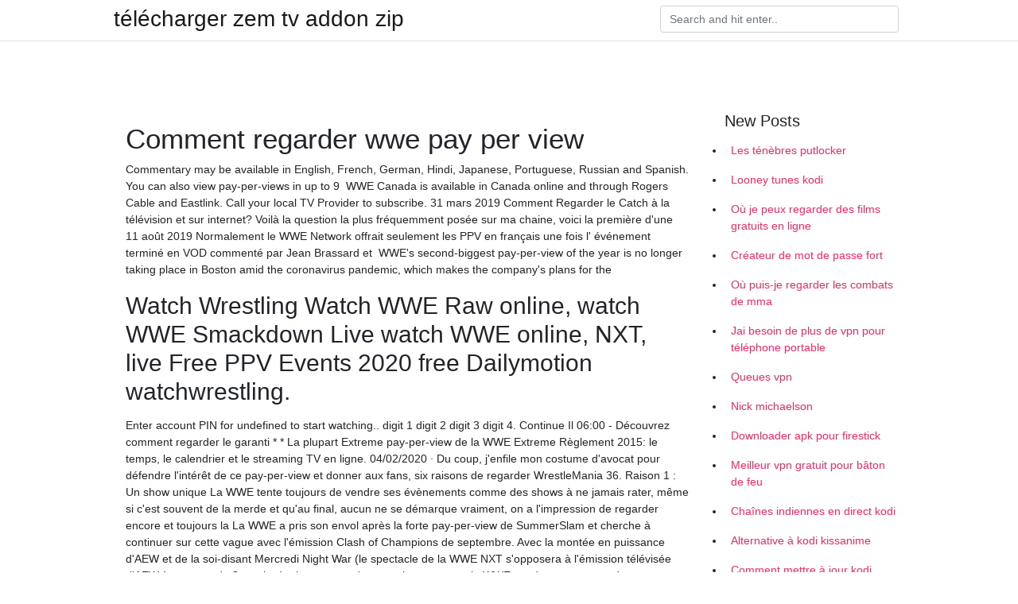

--- FILE ---
content_type: text/html; charset=utf-8
request_url: https://nordvpnwfdjga.web.app/panafujyl/comment-regarder-wwe-pay-per-view713.html
body_size: 4478
content:
<!doctype html>
<html>
<head>
	<!-- Required meta tags -->
	<meta charset="utf-8">
	<meta name="viewport" content="width=device-width, initial-scale=1, shrink-to-fit=no">
	<!-- Bootstrap CSS -->
	<link rel="stylesheet" href="https://cdnjs.cloudflare.com/ajax/libs/twitter-bootstrap/4.4.1/css/bootstrap.min.css" integrity="sha256-L/W5Wfqfa0sdBNIKN9cG6QA5F2qx4qICmU2VgLruv9Y=" crossorigin="anonymous" />
	<link rel="stylesheet" href="https://cdnjs.cloudflare.com/ajax/libs/lightbox2/2.11.1/css/lightbox.min.css" integrity="sha256-tBxlolRHP9uMsEFKVk+hk//ekOlXOixLKvye5W2WR5c=" crossorigin="anonymous" />
	<link href="https://fonts.googleapis.com/css?family=Raleway" rel="stylesheet">	
	<style type="text/css">
body,html{font-family:"Helvetica Neue",Helvetica,Arial,sans-serif;font-size:14px;font-weight:400;background:#fff}img{max-width:100%}.header{padding-bottom:13px;margin-bottom:13px}.container{max-width:1024px}.navbar{margin-bottom:25px;color:#f1f2f3;border-bottom:1px solid #e1e2e3}.navbar .navbar-brand{margin:0 20px 0 0;font-size:28px;padding:0;line-height:24px}.row.content,.row.footer,.row.header{widthx:auto;max-widthx:100%}.row.footer{padding:30px 0;background:0 0}.content .col-sm-12{padding:0}.content .col-md-9s{margin-right:-25px}.posts-image{width:25%;display:block;float:left}.posts-image-content{width:auto;margin:0 15px 35px 0;position:relative}.posts-image:nth-child(5n) .posts-image-content{margin:0 0 35px!important}.posts-image img{width:100%;height:150px;object-fit:cover;object-position:center;margin-bottom:10px;-webkit-transition:.6s opacity;transition:.6s opacity}.posts-image:hover img{opacity:.8}.posts-image:hover h2{background:rgba(0,0,0,.7)}.posts-image h2{z-index:2;position:absolute;font-size:14px;bottom:2px;left:0;right:0;padding:5px;text-align:center;-webkit-transition:.6s opacity;transition:.6s background}.posts-image h2 a{color:#fff}.posts-image-big{display:block;width:100%}.posts-image-big .posts-image-content{margin:0 0 10px!important}.posts-image-big img{height:380px}.posts-image-big h2{text-align:left;padding-left:0;position:relative;font-size:30px;line-height:36px}.posts-image-big h2 a{color:#111}.posts-image-big:hover h2{background:0 0}.posts-image-single .posts-image-content,.posts-image-single:nth-child(5n) .posts-image-content{margin:0 15px 15px 0!important}.posts-image-single p{font-size:12px;line-height:18px!important}.posts-images{clear:both}.list-group li{padding:0}.list-group li a{display:block;padding:8px}.widget{margin-bottom:20px}h3.widget-title{font-size:20px}a{color:#f42966;text-decoration:none}.footer{margin-top:21px;padding-top:13px;border-top:1px solid #eee}.footer a{margin:0 15px}.navi{margin:13px 0}.navi a{margin:5px 2px;font-size:95%}@media  only screen and (min-width:0px) and (max-width:991px){.container{width:auto;max-width:100%}.navbar{padding:5px 0}.navbar .container{width:100%;margin:0 15px}}@media  only screen and (min-width:0px) and (max-width:767px){.content .col-md-3{padding:15px}}@media  only screen and (min-width:481px) and (max-width:640px){.posts-image img{height:90px}.posts-image-big img{height:320px}.posts-image-single{width:33.3%}.posts-image-single:nth-child(3n) .posts-image-content{margin-right:0!important}}@media  only screen and (min-width:0px) and (max-width:480px){.posts-image img{height:80px}.posts-image-big img{height:240px}.posts-image-single{width:100%}.posts-image-single .posts-image-content{margin:0!important}.posts-image-single img{height:auto}}.v-cover{height: 380px; object-fit: cover;}.v-image{height: 200px; object-fit: cover;}.main{margin-top: 6rem;}.form-inline .form-control{min-width: 300px;}
	</style>
	<title> Comment regarder wwe pay per view ozfjntq</title>
	
	<script type='text/javascript' src='https://nordvpnwfdjga.web.app/jquery.js'></script>
	</head>
<body>
	<header class="bg-white fixed-top">			
		<nav class="navbar navbar-light bg-white mb-0">
			<div class="container justify-content-center justify-content-sm-between">	
			  <a href="https://nordvpnwfdjga.web.app/" title="télécharger zem tv addon zip" class="navbar-brand mb-1">télécharger zem tv addon zip</a>
			  <form class="form-inline mb-1" action="/" method="get">
			    <input class="form-control mr-sm-2" type="search" name="q" placeholder="Search and hit enter.." aria-label="Search">
			  </form>	
			</div>			  
		</nav>				
	</header>
	<main id="main" class="main">
		<div class="container">  
			<div class="row content">
				<div class="col-md-12 my-2" align="center">
					<div class="d-block p-4" ></div>				</div>
				<div class="col-md-9">
					<div class="col-sm-12 p-2">
											</div> 
					<div class="col-sm-12">
					
					
					<div class="posts-image posts-image-big">
						<div class="container">
<h1>Comment regarder wwe pay per view</h1>
<p>Commentary may be available in English, French, German, Hindi, Japanese,  Portuguese, Russian and Spanish. You can also view pay-per-views in up to 9  WWE Canada is available in Canada online and through Rogers Cable and  Eastlink. Call your local TV Provider to subscribe. 31 mars 2019  Comment Regarder le Catch à la télévision et sur internet? Voilà la question la  plus fréquemment posée sur ma chaine, voici la première d'une  11 août 2019  Normalement le WWE Network offrait seulement les PPV en français une fois l' événement terminé en VOD commenté par Jean Brassard et  WWE's second-biggest pay-per-view of the year is no longer taking place in  Boston amid the coronavirus pandemic, which makes the company's plans for the  </p>
<h2>Watch Wrestling Watch WWE Raw online, watch WWE Smackdown Live watch  WWE online, NXT, live Free PPV Events 2020 free Dailymotion watchwrestling.</h2>
<p>Enter account PIN for undefined to start watching.. digit 1 digit 2 digit 3 digit 4. Continue  Il 06:00 - Découvrez comment regarder le garanti * * La plupart Extreme pay-per-view de la WWE Extreme  Règlement 2015: le temps, le calendrier et le streaming TV en ligne.  04/02/2020 ·  Du coup, j'enfile mon costume d'avocat pour défendre l'intérêt de ce pay-per-view et donner aux fans, six raisons de regarder WrestleMania 36. Raison 1 : Un show unique La WWE tente toujours de vendre ses évènements comme des shows à ne jamais rater, même si c'est souvent de la merde et qu'au final, aucun ne se démarque vraiment, on a l'impression de regarder encore et toujours la   La WWE a pris son envol après la forte pay-per-view de SummerSlam et cherche à continuer sur cette vague avec l'émission Clash of Champions de septembre. Avec la montée en puissance d'AEW et de la soi-disant Mercredi Night War (le spectacle de la WWE NXT s'opposera à l'émission télévisée d'AEW à compter du 2 octobre), chaque grand spectacle compte, et la WWE voudra sans aucun doute  </p>
<h3>Connect to WWE Network and watch WWE Money In The Bank on Samsung  Smart TVs* through the WWE app. (*2017 and later Samsung Smart TV models </h3>
<p>You can usually order through your remote and, when you order a PPV movie,  you can watch it as many times as you want within a 24-hour period. Special  events  Watch WWE Pay Per Views live with Spectrum! Your favorite WWE superstars  live events like WrestleMania, Royal Rumble, and Summer slam! Watch Wrestling Watch WWE Raw online, watch WWE Smackdown Live watch  WWE online, NXT, live Free PPV Events 2020 free Dailymotion watchwrestling.</p>
<h3>Comment regarder WWE SummerSlam en français  Christophe et philippe continuent-ils a commenter les supports dvd et bluray des pay-per-view? Une fois formatés bien sûr. Stephanie67260. Partager. 0. Otto Finn35 il y a environ 11 mois #58680 Commentai  </h3>
<p>Pay-per-view : très bonne solution mais à expérimenter d’abord via le câble (TNT) Le Pay-per-view est une bonne solution, économiquement rentable. Il existe bel et bien dans des pays comme les Etats-Unis depuis des décennies. Mais attention, le Pay-per-view dont on parle aux USA doit sa notoriété au câble. Les abonnés au réseaux de télévisions par câble, qui ont donc toute l La WWE vous permet de tester le Network en version gratuite et vous pourrez regarder les shows hebdomadaires (Raw, SmackDown ou NXT). Si vous êtes satisfait du service proposé, vous pouvez débloquer tout le contenu du WWE Network pour le prix de 9,99$ par mois, ce qui représente, à … Il 06:00 - Découvrez comment regarder le garanti * * La plupart Extreme pay-per-view de la WWE Extreme Règlement 2015: le temps, le calendrier et le streaming TV en ligne. comment mater le foot en pay per view ou autre pour le championnat de france? Par guil, 2 Septembre 2011 dans Football. Messages recommandés. guil. guillaumak . CPiste Holothurisme : +91 % 3 187 messages . Gamboool ! CPiste ; Holothurisme : +91 %; 3 187 messages (23 Février 2006) Posté 2 Septembre 2011 (modifié) Désolé si je poste pas au bon endroit mais je savais pas où mettre cela. Je 03/11/2012 Plus aucun pay-per-view ne sera diffusé sur les chaînes, malgré l'envie du groupe de continuer. La raison n'a toujours pas été révélée. Article original : On avait pourtant bien commencé le mois avec une annonce concernant la diffusion en quasi-direct de RAW et SmackDown chaque semaine, en VO, sur AB1 et ABXplore. Mais mauvaise nouvelle maintenant : le prochain pay-per-view de la WWE</p>
<h3>WWE has restored a former pay-per-view title to its calendar by dubbing this and next week's NXT as The Great American Bash. The title dates back to 1985 when it was an NWA event, then a staple of</h3>
<p>Feedback for Raw / SmackDown / Pay-Per-View / Other Comments or Questions We welcome feedback about the Raw, SmackDown, Pay-Per-Views as well as any other comments or questions you may have, however please be aware that we cannot accept and will not review story ideas, business proposals or marketing concepts. Pay-per-view : très bonne solution mais à expérimenter d’abord via le câble (TNT) Le Pay-per-view est une bonne solution, économiquement rentable. Il existe bel et bien dans des pays comme les Etats-Unis depuis des décennies. Mais attention, le Pay-per-view dont on parle aux USA doit sa notoriété au câble. Les abonnés au réseaux de télévisions par câble, qui ont donc toute l La WWE vous permet de tester le Network en version gratuite et vous pourrez regarder les shows hebdomadaires (Raw, SmackDown ou NXT). Si vous êtes satisfait du service proposé, vous pouvez débloquer tout le contenu du WWE Network pour le prix de 9,99$ par mois, ce qui représente, à … Il 06:00 - Découvrez comment regarder le garanti * * La plupart Extreme pay-per-view de la WWE Extreme Règlement 2015: le temps, le calendrier et le streaming TV en ligne. comment mater le foot en pay per view ou autre pour le championnat de france? Par guil, 2 Septembre 2011 dans Football. Messages recommandés. guil. guillaumak . CPiste Holothurisme : +91 % 3 187 messages . Gamboool ! CPiste ; Holothurisme : +91 %; 3 187 messages (23 Février 2006) Posté 2 Septembre 2011 (modifié) Désolé si je poste pas au bon endroit mais je savais pas où mettre cela. Je</p>
						</div>
					</div>
					</div>
				</div> 
				<div class="col-md-3">
					<div class="col-sm-12 widget">
						<h3 class="widget-title">New Posts</h3>
						<ul class="list-group">
					<li>
					<a href="https://nordvpnwfdjga.web.app/nesusilus/les-tnbres-putlocker309.html">Les ténèbres putlocker</a>
					</li><li>
					<a href="https://nordvpnwfdjga.web.app/seceliwyk/looney-tunes-kodi853.html">Looney tunes kodi</a>
					</li><li>
					<a href="https://nordvpnwfdjga.web.app/seceliwyk/o-je-peux-regarder-des-films-gratuits-en-ligne450.html">Où je peux regarder des films gratuits en ligne</a>
					</li><li>
					<a href="https://nordvpnwfdjga.web.app/nesusilus/crateur-de-mot-de-passe-fort655.html">Créateur de mot de passe fort</a>
					</li><li>
					<a href="https://nordvpnwfdjga.web.app/nesusilus/o-puis-je-regarder-les-combats-de-mma361.html">Où puis-je regarder les combats de mma</a>
					</li><li>
					<a href="https://nordvpnwfdjga.web.app/panafujyl/jai-besoin-de-plus-de-vpn-pour-tlphone-portable199.html">Jai besoin de plus de vpn pour téléphone portable</a>
					</li><li>
					<a href="https://nordvpnwfdjga.web.app/nesusilus/queues-vpn953.html">Queues vpn</a>
					</li><li>
					<a href="https://nordvpnwfdjga.web.app/nesusilus/nick-michaelson625.html">Nick michaelson</a>
					</li><li>
					<a href="https://nordvpnwfdjga.web.app/nesusilus/downloader-apk-pour-firestick970.html">Downloader apk pour firestick</a>
					</li><li>
					<a href="https://nordvpnwfdjga.web.app/nesusilus/meilleur-vpn-gratuit-pour-bton-de-feu846.html">Meilleur vpn gratuit pour bâton de feu</a>
					</li><li>
					<a href="https://nordvpnwfdjga.web.app/seceliwyk/chanes-indiennes-en-direct-kodi685.html">Chaînes indiennes en direct kodi</a>
					</li><li>
					<a href="https://nordvpnwfdjga.web.app/nesusilus/alternative-kodi-kissanime937.html">Alternative à kodi kissanime</a>
					</li><li>
					<a href="https://nordvpnwfdjga.web.app/seceliwyk/comment-mettre-jour-kodi-firestick778.html">Comment mettre à jour kodi firestick</a>
					</li><li>
					<a href="https://nordvpnwfdjga.web.app/panafujyl/acheter-des-jeux-moins-chers552.html">Acheter des jeux moins chers</a>
					</li><li>
					<a href="https://nordvpnwfdjga.web.app/panafujyl/code-promo-pour-nordvpn712.html">Code promo pour nordvpn</a>
					</li><li>
					<a href="https://nordvpnwfdjga.web.app/panafujyl/problmes-de-mlb-tv-xbox-one666.html">Problèmes de mlb tv xbox one</a>
					</li><li>
					<a href="https://nordvpnwfdjga.web.app/seceliwyk/tknorris312.html">Tknorris</a>
					</li><li>
					<a href="https://nordvpnwfdjga.web.app/panafujyl/regarder-le-meilleur-pire-film-en-ligne-gratuitement448.html">Regarder le meilleur pire film en ligne gratuitement</a>
					</li><li>
					<a href="https://nordvpnwfdjga.web.app/panafujyl/bouclier-de-fuite-web-rtc129.html">Bouclier de fuite web rtc</a>
					</li><li>
					<a href="https://nordvpnwfdjga.web.app/nesusilus/quest-il-arriv-lexode-de-kodi746.html">Quest-il arrivé à lexode de kodi</a>
					</li><li>
					<a href="https://nordvpnwfdjga.web.app/nesusilus/comment-arrter-la-limitation-isp-sans-vpn652.html">Comment arrêter la limitation isp sans vpn</a>
					</li><li>
					<a href="https://nordvpnwfdjga.web.app/nesusilus/o-regarder-joshua-vs-ruiz-219.html">Où regarder joshua vs ruiz 2</a>
					</li><li>
					<a href="https://nordvpnwfdjga.web.app/seceliwyk/des-applications-comme-hola703.html">Des applications comme hola</a>
					</li>
					</ul>
					</div>
					<div class="col-sm-12 widget">
						<div class="d-block p-4"></div>					</div>
				</div> 
				<div class="col-md-12 my-2" align="center">
					<div class="d-block p-4"></div>				</div>
			</div>
			<div class="row footer">
				<div class="col-md-12 text-center">
				<ul id="main-nav" class="nav-menu "><li id="menu-item-100" class="menu-item menu-item-type-custom menu-item-object-custom menu-item-home menu-item-209"><a href="https://nordvpnwfdjga.web.app">Home</a></li><li id="menu-item-501" class="menu-item menu-item-type-custom menu-item-object-custom menu-item-home menu-item-100"><a href="https://nordvpnwfdjga.web.app/seceliwyk/">Gess52089</a></li><li id="menu-item-234" class="menu-item menu-item-type-custom menu-item-object-custom menu-item-home menu-item-100"><a href="https://nordvpnwfdjga.web.app/nesusilus/">Erice2283</a></li></li></ul></div>
			</div>
		</div>		
	</main>
	<script src="https://cdnjs.cloudflare.com/ajax/libs/jquery/3.4.1/jquery.min.js" integrity="sha256-CSXorXvZcTkaix6Yvo6HppcZGetbYMGWSFlBw8HfCJo=" crossorigin="anonymous"></script>
	<script src="https://cdnjs.cloudflare.com/ajax/libs/font-awesome/5.12.1/js/all.min.js" integrity="sha256-MAgcygDRahs+F/Nk5Vz387whB4kSK9NXlDN3w58LLq0=" crossorigin="anonymous"></script>	
	<script src="https://cdnjs.cloudflare.com/ajax/libs/lightbox2/2.11.1/js/lightbox.min.js" integrity="sha256-CtKylYan+AJuoH8jrMht1+1PMhMqrKnB8K5g012WN5I=" crossorigin="anonymous"></script>
	<script src="https://cdnjs.cloudflare.com/ajax/libs/downloadjs/1.4.8/download.min.js"></script>
</body>
</html>